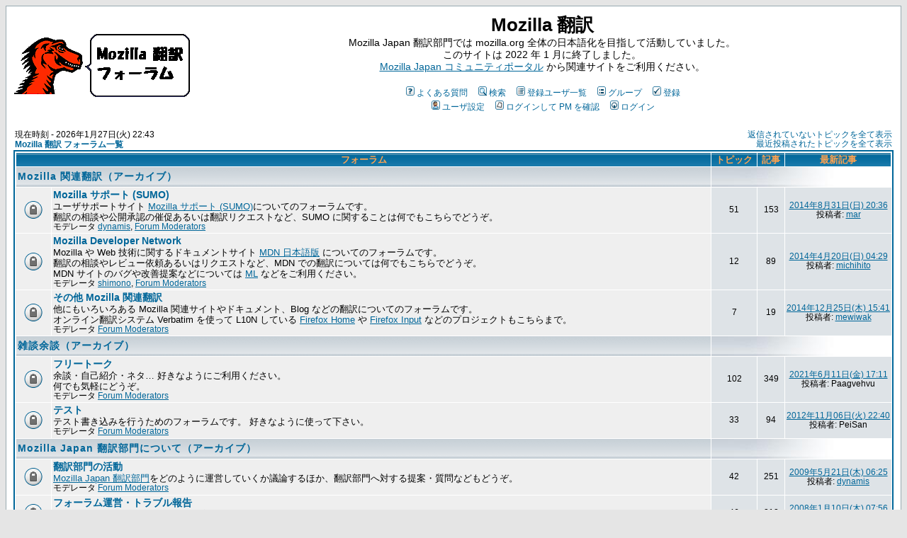

--- FILE ---
content_type: text/html
request_url: http://forums.firehacks.org/trans/index.php?sid=2f0c0534fd16cdf42cd17474619149f9
body_size: 5374
content:
<!DOCTYPE HTML PUBLIC "-//W3C//DTD HTML 4.01 Transitional//EN">
<html dir="ltr">
<head>
<meta http-equiv="Content-Type" content="text/html; charset=utf-8">
<meta http-equiv="Content-Style-Type" content="text/css">

<link rel="shortcut icon" href="/trans/favicon.ico" title="%s"/>
<link rel="search" type="application/opensearchdescription+xml" href="/trans/transforum.xml" title="フォーラム検索"/>
<link rel="top" href="./index.php?sid=badf601bc22c7de47668c3a116102ecd" title="Mozilla 翻訳 フォーラム一覧"/>
<link rel="search" href="./search.php?sid=badf601bc22c7de47668c3a116102ecd" title="検索"/>
<link rel="help" href="./faq.php?sid=badf601bc22c7de47668c3a116102ecd" title="よくある質問"/>
<link rel="author" href="./memberlist.php?sid=badf601bc22c7de47668c3a116102ecd" title="登録ユーザ一覧"/>
<link rel="alternate" href="rss.rdf?sid=badf601bc22c7de47668c3a116102ecd" type="application/rss+xml" title="Mozilla 翻訳"/>

<title>Mozilla 翻訳 :: 一覧</title>
<link rel="stylesheet" href="templates/trans/trans.css" type="text/css">
<!-- style tag removed (use external file) - by dynamis -->
</head>
<body bgcolor="#E5E5E5" text="#000000" link="#006699" vlink="#5493B4">

<a name="top"></a>

<table width="100%" cellspacing="0" cellpadding="10" border="0" align="center">
	<tr>
		<td class="bodyline"><table width="100%" cellspacing="0" cellpadding="0" border="0">
			<tr>
				<td><a href="index.php?sid=badf601bc22c7de47668c3a116102ecd"><img src="templates/trans/images/logo_trans.png" border="0" alt="Mozilla 翻訳 フォーラム一覧" vspace="1" /></a></td>
				<td align="center" width="100%" valign="middle"><span class="maintitle">Mozilla 翻訳</span><br /><span class="gen">Mozilla Japan 翻訳部門では mozilla.org 全体の日本語化を目指して活動していました。<br/>このサイトは 2022 年 1 月に終了しました。<br><a href="https://www.mozilla.jp">Mozilla Japan コミュニティポータル</a> から関連サイトをご利用ください。<br />&nbsp; </span>
				<table cellspacing="0" cellpadding="2" border="0">
					<tr>
						<td align="center" valign="top" nowrap="nowrap"><span class="mainmenu">&nbsp;<a href="faq.php?sid=badf601bc22c7de47668c3a116102ecd" class="mainmenu"><img src="templates/trans/images/icon_mini_faq.gif" width="12" height="13" border="0" alt="よくある質問" hspace="3" />よくある質問</a>&nbsp; &nbsp;<a href="search.php?sid=badf601bc22c7de47668c3a116102ecd" class="mainmenu"><img src="templates/trans/images/icon_mini_search.gif" width="12" height="13" border="0" alt="検索" hspace="3" />検索</a>&nbsp; &nbsp;<a href="memberlist.php?sid=badf601bc22c7de47668c3a116102ecd" class="mainmenu"><img src="templates/trans/images/icon_mini_members.gif" width="12" height="13" border="0" alt="登録ユーザ一覧" hspace="3" />登録ユーザ一覧</a>&nbsp; &nbsp;<a href="groupcp.php?sid=badf601bc22c7de47668c3a116102ecd" class="mainmenu"><img src="templates/trans/images/icon_mini_groups.gif" width="12" height="13" border="0" alt="グループ" hspace="3" />グループ</a>&nbsp;
						&nbsp;<a href="profile.php?mode=register&amp;sid=badf601bc22c7de47668c3a116102ecd" class="mainmenu"><img src="templates/trans/images/icon_mini_register.gif" width="12" height="13" border="0" alt="登録" hspace="3" />登録</a>&nbsp;
						</span></td>
					</tr>
					<tr>
						<td height="25" align="center" valign="top" nowrap="nowrap"><span class="mainmenu">&nbsp;<a href="profile.php?mode=editprofile&amp;sid=badf601bc22c7de47668c3a116102ecd" class="mainmenu"><img src="templates/trans/images/icon_mini_profile.gif" width="12" height="13" border="0" alt="ユーザ設定" hspace="3" />ユーザ設定</a>&nbsp; &nbsp;<a href="privmsg.php?folder=inbox&amp;sid=badf601bc22c7de47668c3a116102ecd" class="mainmenu"><img src="templates/trans/images/icon_mini_message.gif" width="12" height="13" border="0" alt="ログインして PM を確認" hspace="3" />ログインして PM を確認</a>&nbsp; &nbsp;<a href="login.php?redirect=index.php&amp;sid=badf601bc22c7de47668c3a116102ecd" class="mainmenu"><img src="templates/trans/images/icon_mini_login.gif" width="12" height="13" border="0" alt="ログイン" hspace="3" />ログイン</a>&nbsp;</span></td>
					</tr>
				</table></td>
			</tr>
		</table>

		<br />

<table width="100%" cellspacing="0" cellpadding="2" border="0" align="center">
  <tr>
	<td align="left" valign="bottom"><span class="gensmall">
	現在時刻 - 2026年1月27日(火) 22:43<br /></span><span class="nav"><a href="index.php?sid=badf601bc22c7de47668c3a116102ecd" class="nav">Mozilla 翻訳 フォーラム一覧</a></span></td>
	<td align="right" valign="bottom">
		<a href="search.php?search_id=unanswered&amp;sid=badf601bc22c7de47668c3a116102ecd" class="gensmall">返信されていないトピックを全て表示</a><br /><a href="search.php?search_id=recent&amp;sid=badf601bc22c7de47668c3a116102ecd" class="gensmall">最近投稿されたトピックを全て表示</a><!-- added - by dynamis --></td>
  </tr>
</table>

<table width="100%" cellpadding="2" cellspacing="1" border="0" class="forumline">
  <tr>
	<th colspan="2" class="thCornerL" height="25" nowrap="nowrap">&nbsp;フォーラム&nbsp;</th>
	<th width="50" class="thTop" nowrap="nowrap">&nbsp;トピック&nbsp;</th>
	<th width="50" class="thTop" nowrap="nowrap">&nbsp;記事&nbsp;</th>
	<th class="thCornerR" nowrap="nowrap">&nbsp;最新記事&nbsp;</th>
  </tr>
  <tr>
	<td class="catLeft" colspan="2" height="28"><span class="cattitle"><a href="index.php?c=6&amp;sid=badf601bc22c7de47668c3a116102ecd" class="cattitle">Mozilla 関連翻訳（アーカイブ）</a></span></td>
	<td class="rowpic" colspan="3" align="right">&nbsp;</td>
  </tr>
  <tr>
	<td class="row1" align="center" valign="middle" height="50"><img src="templates/trans/images/folder_locked_big.gif" width="46" height="25" alt="このフォーラムはロックされているため、新規投稿、返信、編集を行うことはできません" title="このフォーラムはロックされているため、新規投稿、返信、編集を行うことはできません" /></td>
	<td class="row1" width="100%" height="50"><span class="forumlink"> <a href="viewforum.php?f=30&amp;sid=badf601bc22c7de47668c3a116102ecd" class="forumlink">Mozilla サポート (SUMO)</a><br />
	  </span> <span class="genmed">ユーザサポートサイト <a href="https://support.mozilla.org/ja/kb/">Mozilla サポート (SUMO)</a>についてのフォーラムです。</br>
翻訳の相談や公開承認の催促あるいは翻訳リクエストなど、SUMO に関することは何でもこちらでどうぞ。<br />
	  </span><span class="gensmall">モデレータ <a href="profile.php?mode=viewprofile&amp;u=3&amp;sid=badf601bc22c7de47668c3a116102ecd">dynamis</a>, <a href="groupcp.php?g=9&amp;sid=badf601bc22c7de47668c3a116102ecd">Forum Moderators</a></span></td>
	<td class="row2" align="center" valign="middle" height="50"><span class="gensmall">51</span></td>
	<td class="row2" align="center" valign="middle" height="50"><span class="gensmall">153</span></td>
	<td class="row2" align="center" valign="middle" height="50" nowrap="nowrap"> <span class="gensmall"><a href="viewtopic.php?p=10606&amp;sid=badf601bc22c7de47668c3a116102ecd#10606" title="最新記事を表示">2014年8月31日(日) 20:36</a><br />投稿者: <a href="profile.php?mode=viewprofile&amp;u=143&amp;sid=badf601bc22c7de47668c3a116102ecd">mar</a> </span></td>
  </tr>
  <tr>
	<td class="row1" align="center" valign="middle" height="50"><img src="templates/trans/images/folder_locked_big.gif" width="46" height="25" alt="このフォーラムはロックされているため、新規投稿、返信、編集を行うことはできません" title="このフォーラムはロックされているため、新規投稿、返信、編集を行うことはできません" /></td>
	<td class="row1" width="100%" height="50"><span class="forumlink"> <a href="viewforum.php?f=29&amp;sid=badf601bc22c7de47668c3a116102ecd" class="forumlink">Mozilla Developer Network</a><br />
	  </span> <span class="genmed">Mozilla や Web 技術に関するドキュメントサイト <a href="http://developer.mozilla.org/ja/">MDN 日本語版</a> についてのフォーラムです。<br/>
翻訳の相談やレビュー依頼あるいはリクエストなど、MDN での翻訳については何でもこちらでどうぞ。<br/>
MDN サイトのバグや改善提案などについては <a href="https://lists.mozilla.org/listinfo/dev-mdc-ja">ML</a> などをご利用ください。<br />
	  </span><span class="gensmall">モデレータ <a href="profile.php?mode=viewprofile&amp;u=264&amp;sid=badf601bc22c7de47668c3a116102ecd">shimono</a>, <a href="groupcp.php?g=9&amp;sid=badf601bc22c7de47668c3a116102ecd">Forum Moderators</a></span></td>
	<td class="row2" align="center" valign="middle" height="50"><span class="gensmall">12</span></td>
	<td class="row2" align="center" valign="middle" height="50"><span class="gensmall">89</span></td>
	<td class="row2" align="center" valign="middle" height="50" nowrap="nowrap"> <span class="gensmall"><a href="viewtopic.php?p=10595&amp;sid=badf601bc22c7de47668c3a116102ecd#10595" title="最新記事を表示">2014年4月20日(日) 04:29</a><br />投稿者: <a href="profile.php?mode=viewprofile&amp;u=2845&amp;sid=badf601bc22c7de47668c3a116102ecd">michihito</a> </span></td>
  </tr>
  <tr>
	<td class="row1" align="center" valign="middle" height="50"><img src="templates/trans/images/folder_locked_big.gif" width="46" height="25" alt="このフォーラムはロックされているため、新規投稿、返信、編集を行うことはできません" title="このフォーラムはロックされているため、新規投稿、返信、編集を行うことはできません" /></td>
	<td class="row1" width="100%" height="50"><span class="forumlink"> <a href="viewforum.php?f=28&amp;sid=badf601bc22c7de47668c3a116102ecd" class="forumlink">その他 Mozilla 関連翻訳</a><br />
	  </span> <span class="genmed">他にもいろいろある Mozilla 関連サイトやドキュメント、Blog などの翻訳についてのフォーラムです。<br/>
オンライン翻訳システム Verbatim を使って L10N している <a href="http://mozilla.jp/firefox/home/">Firefox Home</a> や <a href="http://input.mozilla.com/">Firefox Input</a> などのプロジェクトもこちらまで。<br />
	  </span><span class="gensmall">モデレータ <a href="groupcp.php?g=9&amp;sid=badf601bc22c7de47668c3a116102ecd">Forum Moderators</a></span></td>
	<td class="row2" align="center" valign="middle" height="50"><span class="gensmall">7</span></td>
	<td class="row2" align="center" valign="middle" height="50"><span class="gensmall">19</span></td>
	<td class="row2" align="center" valign="middle" height="50" nowrap="nowrap"> <span class="gensmall"><a href="viewtopic.php?p=10610&amp;sid=badf601bc22c7de47668c3a116102ecd#10610" title="最新記事を表示">2014年12月25日(木) 15:41</a><br />投稿者: <a href="profile.php?mode=viewprofile&amp;u=2846&amp;sid=badf601bc22c7de47668c3a116102ecd">mewiwak</a> </span></td>
  </tr>
  <tr>
	<td class="catLeft" colspan="2" height="28"><span class="cattitle"><a href="index.php?c=4&amp;sid=badf601bc22c7de47668c3a116102ecd" class="cattitle">雑談余談（アーカイブ）</a></span></td>
	<td class="rowpic" colspan="3" align="right">&nbsp;</td>
  </tr>
  <tr>
	<td class="row1" align="center" valign="middle" height="50"><img src="templates/trans/images/folder_locked_big.gif" width="46" height="25" alt="このフォーラムはロックされているため、新規投稿、返信、編集を行うことはできません" title="このフォーラムはロックされているため、新規投稿、返信、編集を行うことはできません" /></td>
	<td class="row1" width="100%" height="50"><span class="forumlink"> <a href="viewforum.php?f=8&amp;sid=badf601bc22c7de47668c3a116102ecd" class="forumlink">フリートーク</a><br />
	  </span> <span class="genmed">余談・自己紹介・ネタ… 好きなようにご利用ください。<br/>
何でも気軽にどうぞ。<br />
	  </span><span class="gensmall">モデレータ <a href="groupcp.php?g=9&amp;sid=badf601bc22c7de47668c3a116102ecd">Forum Moderators</a></span></td>
	<td class="row2" align="center" valign="middle" height="50"><span class="gensmall">102</span></td>
	<td class="row2" align="center" valign="middle" height="50"><span class="gensmall">349</span></td>
	<td class="row2" align="center" valign="middle" height="50" nowrap="nowrap"> <span class="gensmall"><a href="viewtopic.php?p=14589&amp;sid=badf601bc22c7de47668c3a116102ecd#14589" title="最新記事を表示">2021年6月11日(金) 17:11</a><br />投稿者: Paagvehvu </span></td>
  </tr>
  <tr>
	<td class="row1" align="center" valign="middle" height="50"><img src="templates/trans/images/folder_locked_big.gif" width="46" height="25" alt="このフォーラムはロックされているため、新規投稿、返信、編集を行うことはできません" title="このフォーラムはロックされているため、新規投稿、返信、編集を行うことはできません" /></td>
	<td class="row1" width="100%" height="50"><span class="forumlink"> <a href="viewforum.php?f=9&amp;sid=badf601bc22c7de47668c3a116102ecd" class="forumlink">テスト</a><br />
	  </span> <span class="genmed">テスト書き込みを行うためのフォーラムです。
好きなように使って下さい。<br />
	  </span><span class="gensmall">モデレータ <a href="groupcp.php?g=9&amp;sid=badf601bc22c7de47668c3a116102ecd">Forum Moderators</a></span></td>
	<td class="row2" align="center" valign="middle" height="50"><span class="gensmall">33</span></td>
	<td class="row2" align="center" valign="middle" height="50"><span class="gensmall">94</span></td>
	<td class="row2" align="center" valign="middle" height="50" nowrap="nowrap"> <span class="gensmall"><a href="viewtopic.php?p=10527&amp;sid=badf601bc22c7de47668c3a116102ecd#10527" title="最新記事を表示">2012年11月06日(火) 22:40</a><br />投稿者: PeiSan </span></td>
  </tr>
  <tr>
	<td class="catLeft" colspan="2" height="28"><span class="cattitle"><a href="index.php?c=5&amp;sid=badf601bc22c7de47668c3a116102ecd" class="cattitle">Mozilla Japan 翻訳部門について（アーカイブ）</a></span></td>
	<td class="rowpic" colspan="3" align="right">&nbsp;</td>
  </tr>
  <tr>
	<td class="row1" align="center" valign="middle" height="50"><img src="templates/trans/images/folder_locked_big.gif" width="46" height="25" alt="このフォーラムはロックされているため、新規投稿、返信、編集を行うことはできません" title="このフォーラムはロックされているため、新規投稿、返信、編集を行うことはできません" /></td>
	<td class="row1" width="100%" height="50"><span class="forumlink"> <a href="viewforum.php?f=25&amp;sid=badf601bc22c7de47668c3a116102ecd" class="forumlink">翻訳部門の活動</a><br />
	  </span> <span class="genmed"><a href="http://www.mozilla-japan.org/jp/td/">Mozilla Japan 翻訳部門</a>をどのように運営していくか議論するほか、翻訳部門へ対する提案・質問などもどうぞ。<br />
	  </span><span class="gensmall">モデレータ <a href="groupcp.php?g=9&amp;sid=badf601bc22c7de47668c3a116102ecd">Forum Moderators</a></span></td>
	<td class="row2" align="center" valign="middle" height="50"><span class="gensmall">42</span></td>
	<td class="row2" align="center" valign="middle" height="50"><span class="gensmall">251</span></td>
	<td class="row2" align="center" valign="middle" height="50" nowrap="nowrap"> <span class="gensmall"><a href="viewtopic.php?p=9479&amp;sid=badf601bc22c7de47668c3a116102ecd#9479" title="最新記事を表示">2009年5月21日(木) 06:25</a><br />投稿者: <a href="profile.php?mode=viewprofile&amp;u=3&amp;sid=badf601bc22c7de47668c3a116102ecd">dynamis</a> </span></td>
  </tr>
  <tr>
	<td class="row1" align="center" valign="middle" height="50"><img src="templates/trans/images/folder_locked_big.gif" width="46" height="25" alt="このフォーラムはロックされているため、新規投稿、返信、編集を行うことはできません" title="このフォーラムはロックされているため、新規投稿、返信、編集を行うことはできません" /></td>
	<td class="row1" width="100%" height="50"><span class="forumlink"> <a href="viewforum.php?f=10&amp;sid=badf601bc22c7de47668c3a116102ecd" class="forumlink">フォーラム運営・トラブル報告</a><br />
	  </span> <span class="genmed">このフォーラムに対しての要望や提案あるいは何か問題がありましたらこちらまでお願いします。<br />
	  </span><span class="gensmall">モデレータ <a href="profile.php?mode=viewprofile&amp;u=3&amp;sid=badf601bc22c7de47668c3a116102ecd">dynamis</a>, <a href="groupcp.php?g=9&amp;sid=badf601bc22c7de47668c3a116102ecd">Forum Moderators</a></span></td>
	<td class="row2" align="center" valign="middle" height="50"><span class="gensmall">46</span></td>
	<td class="row2" align="center" valign="middle" height="50"><span class="gensmall">212</span></td>
	<td class="row2" align="center" valign="middle" height="50" nowrap="nowrap"> <span class="gensmall"><a href="viewtopic.php?p=9135&amp;sid=badf601bc22c7de47668c3a116102ecd#9135" title="最新記事を表示">2008年1月10日(木) 07:56</a><br />投稿者: <a href="profile.php?mode=viewprofile&amp;u=3&amp;sid=badf601bc22c7de47668c3a116102ecd">dynamis</a> </span></td>
  </tr>
  <tr>
	<td class="catLeft" colspan="2" height="28"><span class="cattitle"><a href="index.php?c=2&amp;sid=badf601bc22c7de47668c3a116102ecd" class="cattitle">mozilla.org 日本語版 (アーカイブ)</a></span></td>
	<td class="rowpic" colspan="3" align="right">&nbsp;</td>
  </tr>
  <tr>
	<td class="row1" align="center" valign="middle" height="50"><img src="templates/trans/images/folder_locked_big.gif" width="46" height="25" alt="このフォーラムはロックされているため、新規投稿、返信、編集を行うことはできません" title="このフォーラムはロックされているため、新規投稿、返信、編集を行うことはできません" /></td>
	<td class="row1" width="100%" height="50"><span class="forumlink"> <a href="viewforum.php?f=18&amp;sid=badf601bc22c7de47668c3a116102ecd" class="forumlink">mozilla.org 予約宣言</a><br />
	  </span> <span class="genmed">mozilla.org にあるドキュメントの和訳に際しては、まずこのフォーラムでまだ予約されていないことを確認の上、予約宣言を行って下さい。<br />
	  </span><span class="gensmall">モデレータ <a href="groupcp.php?g=9&amp;sid=badf601bc22c7de47668c3a116102ecd">Forum Moderators</a></span></td>
	<td class="row2" align="center" valign="middle" height="50"><span class="gensmall">564</span></td>
	<td class="row2" align="center" valign="middle" height="50"><span class="gensmall">842</span></td>
	<td class="row2" align="center" valign="middle" height="50" nowrap="nowrap"> <span class="gensmall"><a href="viewtopic.php?p=9620&amp;sid=badf601bc22c7de47668c3a116102ecd#9620" title="最新記事を表示">2010年10月04日(月) 17:16</a><br />投稿者: <a href="profile.php?mode=viewprofile&amp;u=17&amp;sid=badf601bc22c7de47668c3a116102ecd">Tayu</a> </span></td>
  </tr>
  <tr>
	<td class="row1" align="center" valign="middle" height="50"><img src="templates/trans/images/folder_locked_big.gif" width="46" height="25" alt="このフォーラムはロックされているため、新規投稿、返信、編集を行うことはできません" title="このフォーラムはロックされているため、新規投稿、返信、編集を行うことはできません" /></td>
	<td class="row1" width="100%" height="50"><span class="forumlink"> <a href="viewforum.php?f=19&amp;sid=badf601bc22c7de47668c3a116102ecd" class="forumlink">mozilla.org 草稿公開</a><br />
	  </span> <span class="genmed">mozilla.org にあるドキュメントの和訳草稿ができましたら、ここでお知らせください。<br />
	  </span><span class="gensmall">モデレータ <a href="groupcp.php?g=9&amp;sid=badf601bc22c7de47668c3a116102ecd">Forum Moderators</a></span></td>
	<td class="row2" align="center" valign="middle" height="50"><span class="gensmall">376</span></td>
	<td class="row2" align="center" valign="middle" height="50"><span class="gensmall">1986</span></td>
	<td class="row2" align="center" valign="middle" height="50" nowrap="nowrap"> <span class="gensmall"><a href="viewtopic.php?p=9616&amp;sid=badf601bc22c7de47668c3a116102ecd#9616" title="最新記事を表示">2010年9月15日(水) 17:43</a><br />投稿者: <a href="profile.php?mode=viewprofile&amp;u=33&amp;sid=badf601bc22c7de47668c3a116102ecd">濱崎</a> </span></td>
  </tr>
  <tr>
	<td class="row1" align="center" valign="middle" height="50"><img src="templates/trans/images/folder_locked_big.gif" width="46" height="25" alt="このフォーラムはロックされているため、新規投稿、返信、編集を行うことはできません" title="このフォーラムはロックされているため、新規投稿、返信、編集を行うことはできません" /></td>
	<td class="row1" width="100%" height="50"><span class="forumlink"> <a href="viewforum.php?f=20&amp;sid=badf601bc22c7de47668c3a116102ecd" class="forumlink">mozilla.org 完成/改訂稿公開</a><br />
	  </span> <span class="genmed">mozilla.org にあるドキュメントの和訳完成稿や改訂稿ができましたら、ここでお知らせください。<br />
	  </span><span class="gensmall">モデレータ <a href="groupcp.php?g=9&amp;sid=badf601bc22c7de47668c3a116102ecd">Forum Moderators</a></span></td>
	<td class="row2" align="center" valign="middle" height="50"><span class="gensmall">1518</span></td>
	<td class="row2" align="center" valign="middle" height="50"><span class="gensmall">2599</span></td>
	<td class="row2" align="center" valign="middle" height="50" nowrap="nowrap"> <span class="gensmall"><a href="viewtopic.php?p=9619&amp;sid=badf601bc22c7de47668c3a116102ecd#9619" title="最新記事を表示">2010年10月04日(月) 11:23</a><br />投稿者: <a href="profile.php?mode=viewprofile&amp;u=17&amp;sid=badf601bc22c7de47668c3a116102ecd">Tayu</a> </span></td>
  </tr>
  <tr>
	<td class="row1" align="center" valign="middle" height="50"><img src="templates/trans/images/folder_locked_big.gif" width="46" height="25" alt="このフォーラムはロックされているため、新規投稿、返信、編集を行うことはできません" title="このフォーラムはロックされているため、新規投稿、返信、編集を行うことはできません" /></td>
	<td class="row1" width="100%" height="50"><span class="forumlink"> <a href="viewforum.php?f=6&amp;sid=badf601bc22c7de47668c3a116102ecd" class="forumlink">mozilla.org リクエスト</a><br />
	  </span> <span class="genmed">mozilla.org のドキュメントのうち、訳が欲しいのにまだ訳されていないものがあればここでリクエストして下さい。<br />
	  </span><span class="gensmall">モデレータ <a href="groupcp.php?g=9&amp;sid=badf601bc22c7de47668c3a116102ecd">Forum Moderators</a></span></td>
	<td class="row2" align="center" valign="middle" height="50"><span class="gensmall">257</span></td>
	<td class="row2" align="center" valign="middle" height="50"><span class="gensmall">572</span></td>
	<td class="row2" align="center" valign="middle" height="50" nowrap="nowrap"> <span class="gensmall"><a href="viewtopic.php?p=9401&amp;sid=badf601bc22c7de47668c3a116102ecd#9401" title="最新記事を表示">2008年9月29日(月) 23:41</a><br />投稿者: あ </span></td>
  </tr>
  <tr>
	<td class="row1" align="center" valign="middle" height="50"><img src="templates/trans/images/folder_locked_big.gif" width="46" height="25" alt="このフォーラムはロックされているため、新規投稿、返信、編集を行うことはできません" title="このフォーラムはロックされているため、新規投稿、返信、編集を行うことはできません" /></td>
	<td class="row1" width="100%" height="50"><span class="forumlink"> <a href="viewforum.php?f=2&amp;sid=badf601bc22c7de47668c3a116102ecd" class="forumlink">mozilla.org 日本語版について</a><br />
	  </span> <span class="genmed">mozilla.org 日本語版について誤訳や誤記等お気づきの点がありましたらこちらにお願いします。<br/>
その他 mozilla.org 日本語版に関連する話題についてはこのフォーラムをご利用ください。<br />
	  </span><span class="gensmall">モデレータ <a href="groupcp.php?g=9&amp;sid=badf601bc22c7de47668c3a116102ecd">Forum Moderators</a></span></td>
	<td class="row2" align="center" valign="middle" height="50"><span class="gensmall">199</span></td>
	<td class="row2" align="center" valign="middle" height="50"><span class="gensmall">737</span></td>
	<td class="row2" align="center" valign="middle" height="50" nowrap="nowrap"> <span class="gensmall"><a href="viewtopic.php?p=13606&amp;sid=badf601bc22c7de47668c3a116102ecd#13606" title="最新記事を表示">2016年4月01日(金) 11:32</a><br />投稿者: <a href="profile.php?mode=viewprofile&amp;u=143&amp;sid=badf601bc22c7de47668c3a116102ecd">mar</a> </span></td>
  </tr>
  <tr>
	<td class="catLeft" colspan="2" height="28"><span class="cattitle"><a href="index.php?c=3&amp;sid=badf601bc22c7de47668c3a116102ecd" class="cattitle">アーカイブ</a></span></td>
	<td class="rowpic" colspan="3" align="right">&nbsp;</td>
  </tr>
  <tr>
	<td class="row1" align="center" valign="middle" height="50"><img src="templates/trans/images/folder_locked_big.gif" width="46" height="25" alt="このフォーラムはロックされているため、新規投稿、返信、編集を行うことはできません" title="このフォーラムはロックされているため、新規投稿、返信、編集を行うことはできません" /></td>
	<td class="row1" width="100%" height="50"><span class="forumlink"> <a href="viewforum.php?f=4&amp;sid=badf601bc22c7de47668c3a116102ecd" class="forumlink">XulPlanet-JP (休止)</a><br />
	  </span> <span class="genmed">XulPlanet-JP プロジェクトに関してのやりとりをアーカイブとして残しています。<br />
	  </span><span class="gensmall">モデレータ <a href="groupcp.php?g=9&amp;sid=badf601bc22c7de47668c3a116102ecd">Forum Moderators</a></span></td>
	<td class="row2" align="center" valign="middle" height="50"><span class="gensmall">156</span></td>
	<td class="row2" align="center" valign="middle" height="50"><span class="gensmall">391</span></td>
	<td class="row2" align="center" valign="middle" height="50" nowrap="nowrap"> <span class="gensmall"><a href="viewtopic.php?p=9089&amp;sid=badf601bc22c7de47668c3a116102ecd#9089" title="最新記事を表示">2007年10月21日(日) 11:28</a><br />投稿者: <a href="profile.php?mode=viewprofile&amp;u=2&amp;sid=badf601bc22c7de47668c3a116102ecd">admin</a> </span></td>
  </tr>
  <tr>
	<td class="row1" align="center" valign="middle" height="50"><img src="templates/trans/images/folder_locked_big.gif" width="46" height="25" alt="このフォーラムはロックされているため、新規投稿、返信、編集を行うことはできません" title="このフォーラムはロックされているため、新規投稿、返信、編集を行うことはできません" /></td>
	<td class="row1" width="100%" height="50"><span class="forumlink"> <a href="viewforum.php?f=27&amp;sid=badf601bc22c7de47668c3a116102ecd" class="forumlink">訳語決定会</a><br />
	  </span> <span class="genmed"><a href="http://www.mozilla-japan.org/jp/yakugo/">訳語決定会</a>のフォーラムです。<br/>
訳語について悩んだときや、訳や表現の統一について意見があるときなどはこちらまでお願いします。<br />
	  </span><span class="gensmall">モデレータ <a href="profile.php?mode=viewprofile&amp;u=155&amp;sid=badf601bc22c7de47668c3a116102ecd">Amigomr</a>, <a href="groupcp.php?g=9&amp;sid=badf601bc22c7de47668c3a116102ecd">Forum Moderators</a></span></td>
	<td class="row2" align="center" valign="middle" height="50"><span class="gensmall">22</span></td>
	<td class="row2" align="center" valign="middle" height="50"><span class="gensmall">187</span></td>
	<td class="row2" align="center" valign="middle" height="50" nowrap="nowrap"> <span class="gensmall"><a href="viewtopic.php?p=9128&amp;sid=badf601bc22c7de47668c3a116102ecd#9128" title="最新記事を表示">2007年12月03日(月) 22:38</a><br />投稿者: <a href="profile.php?mode=viewprofile&amp;u=155&amp;sid=badf601bc22c7de47668c3a116102ecd">Amigomr</a> </span></td>
  </tr>
</table>

<table width="100%" cellspacing="0" border="0" align="center" cellpadding="2">
  <tr>
 	<td align="left">
 	</td>
	<td align="right"><span class="gensmall">All times are GMT +9:00</span></td>
  </tr>
</table>

<table width="100%" cellpadding="3" cellspacing="1" border="0" class="forumline">
  <tr>
	<td class="catHead" colspan="2" height="28"><span class="cattitle"><a href="viewonline.php?sid=badf601bc22c7de47668c3a116102ecd" class="cattitle">オンラインユーザの確認</a></span></td>
  </tr>
  <tr>
	<td class="row1" align="center" valign="middle" rowspan="2"><img src="templates/trans/images/whosonline.gif" alt="オンラインユーザの確認" /></td>
	<td class="row1" align="left" width="100%"><span class="gensmall">投稿記事総数: <b>11539</b><br />登録ユーザ数: <b>3797</b><br />最後に登録したユーザ: <b><a href="profile.php?mode=viewprofile&amp;u=7618&amp;sid=badf601bc22c7de47668c3a116102ecd">AlannaBr</a></b></span>
	</td>
  </tr>
  <tr>
	<td class="row1" align="left"><span class="gensmall">オンライン状態のユーザは <b>228</b> 人います :: 登録ユーザ (0人), 隠れユーザ (0人), ゲストユーザ (228人) &nbsp; [ <span style="color:#FFA34F">Administrator</span> ] &nbsp; [ <span style="color:#006600">Moderator</span> ]<br />最大同時接続ユーザ数: 1723人 <b>(2026年1月07日(水) 14:23)</b><br />登録ユーザ: 無し</span></td>
  </tr>
</table>

<table width="100%" cellpadding="1" cellspacing="1" border="0">
<tr>
	<td align="left" valign="top"><span class="gensmall">このデータは、この5分間以内のユーザの行動に基づいたものです</span></td>
</tr>
</table>

<form method="post" action="login.php?sid=badf601bc22c7de47668c3a116102ecd">
  <table width="100%" cellpadding="3" cellspacing="1" border="0" class="forumline">
	<tr>
	  <td class="catHead" height="28"><a name="login"></a><span class="cattitle">ログイン</span></td>
	</tr>
	<tr>
	  <td class="row1" align="center" valign="middle" height="28"><span class="gensmall">ユーザ名:
		<input class="post" type="text" name="username" size="10" />
		&nbsp;&nbsp;&nbsp;パスワード:
		<input class="post" type="password" name="password" size="10" maxlength="32" />
		&nbsp;&nbsp;&nbsp;
		<input type="submit" class="mainoption" name="login" value="ログイン" />
		</span> </td>
	</tr>
  </table>
</form>

<br clear="all" />

<table cellspacing="3" border="0" align="center" cellpadding="0">
  <tr>
	<td width="20" align="center"><img src="templates/trans/images/folder_new_big.gif" alt="新規投稿あり"/></td>
	<td><span class="gensmall">新規投稿あり</span></td>
	<td>&nbsp;&nbsp;</td>
	<td width="20" align="center"><img src="templates/trans/images/folder_big.gif" alt="新規投稿なし" /></td>
	<td><span class="gensmall">新規投稿なし</span></td>
	<td>&nbsp;&nbsp;</td>
	<td width="20" align="center"><img src="templates/trans/images/folder_locked_big.gif" alt="ロックされたフォーラム" /></td>
	<td><span class="gensmall">ロックされたフォーラム</span></td>
  </tr>
</table>


<div align="center"><span class="copyright"><br /><br />
<!--
	We request you retain the full copyright notice below including the link to www.phpbb.com.
	This not only gives respect to the large amount of time given freely by the developers
	but also helps build interest, traffic and use of phpBB 2.0. If you cannot (for good
	reason) retain the full copyright we request you at least leave in place the
	Powered by phpBB  line, with phpBB linked to www.phpbb.com. If you refuse
	to include even this then support on our forums may be affected.

	The phpBB Group : 2002
// -->
<!--
	Please keep 'customized by dynamis' as well.
	dynamis : 2003, 2006
 -->
Powered by <a href="http://www.phpbb.com/" target="_phpbb" class="copyright">phpBB</a> &copy; 2001, 2006 phpBB Group (customized by dynamis)<br /></span></div>

		</td>
	</tr>
</table>

</body>
</html>

<br /><div align="center" class="gensmall" style="letter-spacing: -1px;">Page generation time: 0.0335s (PHP: 27% - SQL: 73%) - SQL queries: 16</div>